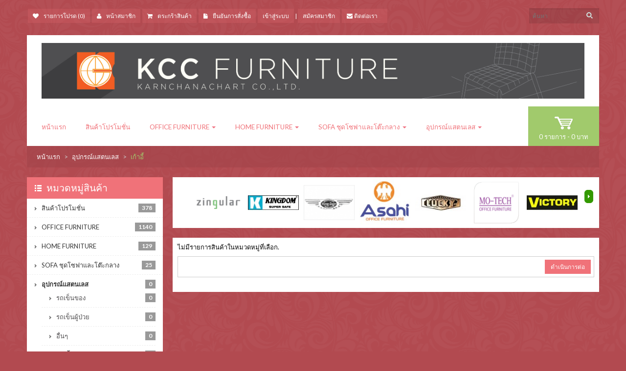

--- FILE ---
content_type: text/html; charset=utf-8
request_url: https://www.kccfurniture.com/index.php?route=product/category&path=66_96
body_size: 6098
content:
<!DOCTYPE html>
<html dir="ltr" class="ltr" lang="en">
<head>
<!-- Always force latest IE rendering engine (even in intranet) & Chrome Frame -->
 <meta http-equiv="X-UA-Compatible" content="IE=edge,chrome=1" />
<!-- Mobile viewport optimized: h5bp.com/viewport -->
<meta name="viewport" content="width=device-width">
<meta charset="UTF-8" />
<title>เก้าอี้</title>
<base href="https://www.kccfurniture.com/" />
<link href="https://www.kccfurniture.com/image/data/icon/icon mini.jpg" rel="icon" />
<link href="catalog/view/theme/pav_furniture/stylesheet/bootstrap.css" rel="stylesheet" />
<link href="catalog/view/theme/pav_furniture/stylesheet/coral/stylesheet.css" rel="stylesheet" />
<link href="catalog/view/javascript/jquery/ui/themes/ui-lightness/jquery-ui-1.8.16.custom.css" rel="stylesheet" />
<link href="catalog/view/theme/pav_furniture/stylesheet/animation.css" rel="stylesheet" />
<link href="catalog/view/theme/pav_furniture/stylesheet/font-awesome.min.css" rel="stylesheet" />
<link href="catalog/view/theme/pav_furniture/stylesheet/carousel.css" rel="stylesheet" />
<link href="catalog/view/javascript/jquery/colorbox/colorbox.css" rel="stylesheet" />

		
	<link href="https://fonts.googleapis.com/css?family=Lora:400,400italic,700,700italic" rel='stylesheet' type='text/css'>
<link href="https://fonts.googleapis.com/css?family=Lato:300,400,700" rel='stylesheet' type='text/css'>
<link rel="stylesheet" type="text/css" href="catalog/view/theme/pav_furniture/stylesheet/carousel.css" media="screen" />
<link rel="stylesheet" type="text/css" href="catalog/view/javascript/jquery/colorbox/colorbox.css" media="screen" />
<script type="text/javascript" src="catalog/view/javascript/jquery/jquery-1.7.1.min.js"></script>
<script type="text/javascript" src="catalog/view/javascript/jquery/ui/jquery-ui-1.8.16.custom.min.js"></script>
<script type="text/javascript" src="catalog/view/javascript/jquery/ui/external/jquery.cookie.js"></script>
<script type="text/javascript" src="catalog/view/javascript/common.js"></script>
<script type="text/javascript" src="catalog/view/theme/pav_furniture/javascript/common.js"></script>
<script type="text/javascript" src="catalog/view/javascript/jquery/bootstrap/bootstrap.min.js"></script>
<script type="text/javascript" src="catalog/view/javascript/jquery/jquery.total-storage.min.js"></script>
<script type="text/javascript" src="catalog/view/javascript/jquery/jquery.jcarousel.min.js"></script>
<script type="text/javascript" src="catalog/view/javascript/jquery/colorbox/jquery.colorbox-min.js"></script>



<!--[if lt IE 9]>
<script src="catalog/view/javascript/html5.js"></script>
<script src="catalog/view/javascript/respond.min.js"></script>
<link rel="stylesheet" type="text/css" href="catalog/view/theme/pav_furniture/stylesheet/ie8.css" />
<![endif]-->

</head>
<body id="offcanvas-container" class="offcanvas-container layout-fullwidth fs12 page-category ">
<section id="page" class="offcanvas-pusher" role="main">
<section id="header">
        <section id="topbar">
            <div class="container">
                <div class="row">
                    <div class="col-lg-10 col-sm-10 center-sm">
                        <ul class="links pull-left">

                            <li><a href="https://www.kccfurniture.com/index.php?route=account/wishlist" id="wishlist-total"><span class="icon-heart"></span>รายการโปรด (0)</a>
                            </li>
                            <li><a href="https://www.kccfurniture.com/index.php?route=account/account"><span class="icon-user"></span>หน้าสมาชิก</a></li>
                            <li><a href="https://www.kccfurniture.com/index.php?route=checkout/cart"><span class="icon-shopping-cart"></span>ตระกร้าสินค้า</a></li>
                            <li><a class="last" href="https://www.kccfurniture.com/index.php?route=checkout/checkout"><span class="icon-file"></span>ยืนยันการสั่งซื้อ</a></li>
			    <li>                            <a href="https://www.kccfurniture.com/index.php?route=account/login">เข้าสู่ระบบ</a>&nbsp;|&nbsp;<a href="https://www.kccfurniture.com/index.php?route=account/register">สมัครสมาชิก</a>                            </li>
			    <li><a href="index.php?route=information/contact"><span class="icon-envelope"> ติดต่อเรา</span></a></li>
                        </ul>



                        <div class="currency pull-left hidden-xs">
                                                    </div>
                        <div class="language pull-left hidden-xs">
                                                    </div>

                    </div>
                    <div class="col-lg-2 col-sm-2 center-sm">
                        <div class="pull-right">
                            <div id="search">
                                <div class="button-search"></div>
                                <input type="text" name="search" placeholder="ค้นหา" value="" />
                            </div>
                        </div>
                    </div>
                </div>
            </div>

        </section>

		<section id="header-main"><div class="container">

                <div class="header-wrap">

                    <div class="pull-left wrap-logo">
                                                <div id="logo"><a href="https://www.kccfurniture.com/index.php?route=common/home"><img src="https://www.kccfurniture.com/image/data/KCC_Web_Logo_D1V1-03.jpg" title="KCC furniture จำหน่าย ออกแบบ และสั่งทำเฟอร์นิเจอร์สำนักงาน,เครื่องใช้สำนักงาน"  alt="KCC furniture จำหน่าย ออกแบบ และสั่งทำเฟอร์นิเจอร์สำนักงาน,เครื่องใช้สำนักงาน"/></a></div>
                                            </div>

                    <div class="pull-left wrap-menu"><div id="pav-mainnav">

                        
                                <div class="navbar navbar-inverse"><nav id="mainmenutop" role="navigation">
                                    <div class="navbar-header">
                                        <button type="button" class="navbar-toggle" data-toggle="collapse"
                                                data-target=".navbar-ex1-collapse">
                                            <span class="sr-only">Toggle navigation</span>
                                            <span class="icon-bar"></span>
                                            <span class="icon-bar"></span>
                                            <span class="icon-bar"></span>
                                        </button>
                                    </div>

                                    <div class="collapse navbar-collapse navbar-ex1-collapse pav-megamenu">
                                        <ul class="nav navbar-nav">
                                            <li><a href="https://www.kccfurniture.com/index.php?route=common/home"
                                                   title="หน้าแรก">หน้าแรก</a></li>
                                            
                                                                                        <li>
                                                <a href="https://www.kccfurniture.com/index.php?route=product/category&amp;path=59">สินค้าโปรโมชั่น</a>
                                                                                                                                            </li>
                                            
                                                                                        <li class="parent dropdown deeper "><a href="https://www.kccfurniture.com/index.php?route=product/category&amp;path=60"
                                                                                   class="dropdown-toggle"
                                                                                   data-toggle="dropdown">OFFICE FURNITURE                                                    <b class="caret"></b>
                                                </a>
                                                                                                                                                <ul class="dropdown-menu">
                                                    
                                                                                                                                                                                                                <li>
                                                        <a href="https://www.kccfurniture.com/index.php?route=product/category&amp;path=60_83">กระดานไวท์บอร์ด, บอร์ดติดประกาศ (0)</a>
                                                    </li>
                                                                                                                                                                                                                <li>
                                                        <a href="https://www.kccfurniture.com/index.php?route=product/category&amp;path=60_82">ฉากกั้นห้อง, พาร์ทิชั่น (15)</a>
                                                    </li>
                                                                                                                                                                                                                <li>
                                                        <a href="https://www.kccfurniture.com/index.php?route=product/category&amp;path=60_98">ตู้เสื้อผ้า,ตู้รองเท้า (54)</a>
                                                    </li>
                                                                                                                                                                                                                <li>
                                                        <a href="https://www.kccfurniture.com/index.php?route=product/category&amp;path=60_84">รถเข็นของ (0)</a>
                                                    </li>
                                                                                                                                                                                                                <li>
                                                        <a href="https://www.kccfurniture.com/index.php?route=product/category&amp;path=60_85">อื่นๆ (0)</a>
                                                    </li>
                                                                                                                                                                                                                <li>
                                                        <a href="https://www.kccfurniture.com/index.php?route=product/category&amp;path=60_77">เก้าอี้ (323)</a>
                                                    </li>
                                                                                                                                                                                                                <li>
                                                        <a href="https://www.kccfurniture.com/index.php?route=product/category&amp;path=60_102">เคาน์เตอร์ ประชาสัมพันธ์ (10)</a>
                                                    </li>
                                                                                                                                                                                                                <li>
                                                        <a href="https://www.kccfurniture.com/index.php?route=product/category&amp;path=60_61">เฟอร์นิเจอร์เหล็ก (381)</a>
                                                    </li>
                                                                                                                                                                                                                <li>
                                                        <a href="https://www.kccfurniture.com/index.php?route=product/category&amp;path=60_62">เฟอร์นิเจอร์ไม้พาร์ทิเคิล (346)</a>
                                                    </li>
                                                                                                        
                                                                                                    </ul>
                                                                                            </li>
                                            
                                                                                        <li class="parent dropdown deeper "><a href="https://www.kccfurniture.com/index.php?route=product/category&amp;path=64"
                                                                                   class="dropdown-toggle"
                                                                                   data-toggle="dropdown">HOME FURNITURE                                                    <b class="caret"></b>
                                                </a>
                                                                                                                                                <ul class="dropdown-menu">
                                                    
                                                                                                                                                                                                                <li>
                                                        <a href="https://www.kccfurniture.com/index.php?route=product/category&amp;path=64_88">ตู้ซิงค์, ตู้ครัว (0)</a>
                                                    </li>
                                                                                                                                                                                                                <li>
                                                        <a href="https://www.kccfurniture.com/index.php?route=product/category&amp;path=64_87">ตู้วางทีวี, ตู้หนังสือ ,ตู้โชว์ (62)</a>
                                                    </li>
                                                                                                                                                                                                                <li>
                                                        <a href="https://www.kccfurniture.com/index.php?route=product/category&amp;path=64_89">ตู้เซฟ นิรภัย (27)</a>
                                                    </li>
                                                                                                                                                                                                                <li>
                                                        <a href="https://www.kccfurniture.com/index.php?route=product/category&amp;path=64_99">ตู้เสื้อผ้า , ตู้รองเท้า (36)</a>
                                                    </li>
                                                                                                                                                                                                                <li>
                                                        <a href="https://www.kccfurniture.com/index.php?route=product/category&amp;path=64_90">เตียง (1)</a>
                                                    </li>
                                                                                                                                                                                                                <li>
                                                        <a href="https://www.kccfurniture.com/index.php?route=product/category&amp;path=64_86">โต๊ะทานอาหาร, เก้าอี้ (3)</a>
                                                    </li>
                                                                                                        
                                                                                                    </ul>
                                                                                            </li>
                                            
                                                                                        <li class="parent dropdown deeper "><a href="https://www.kccfurniture.com/index.php?route=product/category&amp;path=65"
                                                                                   class="dropdown-toggle"
                                                                                   data-toggle="dropdown">SOFA ชุดโซฟาและโต๊ะกลาง                                                    <b class="caret"></b>
                                                </a>
                                                                                                                                                <ul class="dropdown-menu">
                                                    
                                                                                                                                                                                                                <li>
                                                        <a href="https://www.kccfurniture.com/index.php?route=product/category&amp;path=65_91">โซฟา (18)</a>
                                                    </li>
                                                                                                                                                                                                                <li>
                                                        <a href="https://www.kccfurniture.com/index.php?route=product/category&amp;path=65_92">โต๊ะกลาง (7)</a>
                                                    </li>
                                                                                                        
                                                                                                    </ul>
                                                                                            </li>
                                            
                                                                                        <li class="parent dropdown deeper "><a href="https://www.kccfurniture.com/index.php?route=product/category&amp;path=66"
                                                                                   class="dropdown-toggle"
                                                                                   data-toggle="dropdown">อุปกรณ์แสตนเลส                                                    <b class="caret"></b>
                                                </a>
                                                                                                                                                <ul class="dropdown-menu">
                                                    
                                                                                                                                                                                                                <li>
                                                        <a href="https://www.kccfurniture.com/index.php?route=product/category&amp;path=66_93">รถเข็นของ (0)</a>
                                                    </li>
                                                                                                                                                                                                                <li>
                                                        <a href="https://www.kccfurniture.com/index.php?route=product/category&amp;path=66_95">รถเข็นผู้ป่วย (0)</a>
                                                    </li>
                                                                                                                                                                                                                <li>
                                                        <a href="https://www.kccfurniture.com/index.php?route=product/category&amp;path=66_97">อื่นๆ (0)</a>
                                                    </li>
                                                                                                                                                                                                                <li>
                                                        <a href="https://www.kccfurniture.com/index.php?route=product/category&amp;path=66_96">เก้าอี้ (0)</a>
                                                    </li>
                                                                                                                                                                                                                <li>
                                                        <a href="https://www.kccfurniture.com/index.php?route=product/category&amp;path=66_94">เตียงผู้ป่วย (0)</a>
                                                    </li>
                                                                                                        
                                                                                                    </ul>
                                                                                            </li>
                                                                                    </ul>
                                    </div>
                                </nav></div>
                                                    </div></div>


                    <div class="mini-access visible-xs pull-right">
                        <ul>
                            <li><a href="https://www.kccfurniture.com/index.php?route=account/wishlist" class="mini_wishlist"><i class="icon-heart"></i></a></li>
                            <li><a href="https://www.kccfurniture.com/index.php?route=account/account" title="หน้าสมาชิก" class="mini_account"><span class="icon-user"></span></a></li>
                            <li><a href="https://www.kccfurniture.com/index.php?route=checkout/cart" title="ตระกร้าสินค้า" class="mini_cart"><span class="icon-shopping-cart"></span></a></li>
                            <li class="exchange"><!--a href=""></a-->
                                <a href="javascript:void(0)" class=" dropdown-toggle" data-toggle="dropdown">
                                    <i class="icon icon-exchange"></i>
                                </a>
                                <div class="dropdown-menu" role="exchange">
                                                                                                        </div>
                            </li>
                        </ul>
                    </div>
                    <div class="header-right pull-right wrap-cart hidden-xs">
                        <div class="cart-top">
                            <div id="cart">
  <div class="heading">
    <a><span class="iconcart">test</span><span id="cart-total">0 รายการ - 0 บาท</span></a></div>
  <div class="content">
            <div class="empty">ยังไม่มีรายการสินค้าในตระกร้า!</div>
            </div>


  </div>
</div>                        </div>
                    </div>




                </div>
			</div></section>
</section>
<section id="sys-notification">
    <div class="container">
        <div id="notification"></div>
    </div>
</section>






	
		<section id="columns"><div class="container">
		<div class="row"><div class="col-lg-12">
    <div id="breadcrumb">
    <ol class="breadcrumb">
                <li><a href="https://www.kccfurniture.com/index.php?route=common/home">หน้าแรก</a></li>
                <li><a href="https://www.kccfurniture.com/index.php?route=product/category&amp;path=66">อุปกรณ์แสตนเลส</a></li>
                <li><a href="https://www.kccfurniture.com/index.php?route=product/category&amp;path=66_96">เก้าอี้</a></li>
            </ol>
</div></div>

<aside class="col-lg-3 col-sm-3 col-xs-12">
    <div id="column-left" class="sidebar">
    <div class="box category">
  <div class="box-heading"><span>หมวดหมู่สินค้า</span></div>
  <div class="box-content">
    <ul class="box-category list">
            <li class="">
                <a href="https://www.kccfurniture.com/index.php?route=product/category&amp;path=59">สินค้าโปรโมชั่น <span class="badge pull-right">378</span></a>
                      </li>
            <li class="haschild">
                <a href="https://www.kccfurniture.com/index.php?route=product/category&amp;path=60">OFFICE FURNITURE <span class="badge pull-right">1140</span></a>
                        <ul>
                              <li>
                        <a href="https://www.kccfurniture.com/index.php?route=product/category&amp;path=60_83"> กระดานไวท์บอร์ด, บอร์ดติดประกาศ <span class="badge pull-right">0</span></a>
                      </li>
                              <li>
                        <a href="https://www.kccfurniture.com/index.php?route=product/category&amp;path=60_82"> ฉากกั้นห้อง, พาร์ทิชั่น <span class="badge pull-right">15</span></a>
                      </li>
                              <li>
                        <a href="https://www.kccfurniture.com/index.php?route=product/category&amp;path=60_98"> ตู้เสื้อผ้า,ตู้รองเท้า <span class="badge pull-right">54</span></a>
                      </li>
                              <li>
                        <a href="https://www.kccfurniture.com/index.php?route=product/category&amp;path=60_84"> รถเข็นของ <span class="badge pull-right">0</span></a>
                      </li>
                              <li>
                        <a href="https://www.kccfurniture.com/index.php?route=product/category&amp;path=60_85"> อื่นๆ <span class="badge pull-right">0</span></a>
                      </li>
                              <li>
                        <a href="https://www.kccfurniture.com/index.php?route=product/category&amp;path=60_77"> เก้าอี้ <span class="badge pull-right">323</span></a>
                      </li>
                              <li>
                        <a href="https://www.kccfurniture.com/index.php?route=product/category&amp;path=60_102"> เคาน์เตอร์ ประชาสัมพันธ์ <span class="badge pull-right">10</span></a>
                      </li>
                              <li>
                        <a href="https://www.kccfurniture.com/index.php?route=product/category&amp;path=60_61"> เฟอร์นิเจอร์เหล็ก <span class="badge pull-right">381</span></a>
                      </li>
                              <li>
                        <a href="https://www.kccfurniture.com/index.php?route=product/category&amp;path=60_62"> เฟอร์นิเจอร์ไม้พาร์ทิเคิล <span class="badge pull-right">346</span></a>
                      </li>
                  </ul>
              </li>
            <li class="haschild">
                <a href="https://www.kccfurniture.com/index.php?route=product/category&amp;path=64">HOME FURNITURE <span class="badge pull-right">129</span></a>
                        <ul>
                              <li>
                        <a href="https://www.kccfurniture.com/index.php?route=product/category&amp;path=64_88"> ตู้ซิงค์, ตู้ครัว <span class="badge pull-right">0</span></a>
                      </li>
                              <li>
                        <a href="https://www.kccfurniture.com/index.php?route=product/category&amp;path=64_87"> ตู้วางทีวี, ตู้หนังสือ ,ตู้โชว์ <span class="badge pull-right">62</span></a>
                      </li>
                              <li>
                        <a href="https://www.kccfurniture.com/index.php?route=product/category&amp;path=64_89"> ตู้เซฟ นิรภัย <span class="badge pull-right">27</span></a>
                      </li>
                              <li>
                        <a href="https://www.kccfurniture.com/index.php?route=product/category&amp;path=64_99"> ตู้เสื้อผ้า , ตู้รองเท้า <span class="badge pull-right">36</span></a>
                      </li>
                              <li>
                        <a href="https://www.kccfurniture.com/index.php?route=product/category&amp;path=64_90"> เตียง <span class="badge pull-right">1</span></a>
                      </li>
                              <li>
                        <a href="https://www.kccfurniture.com/index.php?route=product/category&amp;path=64_86"> โต๊ะทานอาหาร, เก้าอี้ <span class="badge pull-right">3</span></a>
                      </li>
                  </ul>
              </li>
            <li class="haschild">
                <a href="https://www.kccfurniture.com/index.php?route=product/category&amp;path=65">SOFA ชุดโซฟาและโต๊ะกลาง <span class="badge pull-right">25</span></a>
                        <ul>
                              <li>
                        <a href="https://www.kccfurniture.com/index.php?route=product/category&amp;path=65_91"> โซฟา <span class="badge pull-right">18</span></a>
                      </li>
                              <li>
                        <a href="https://www.kccfurniture.com/index.php?route=product/category&amp;path=65_92"> โต๊ะกลาง <span class="badge pull-right">7</span></a>
                      </li>
                  </ul>
              </li>
            <li class="haschild">
                <a href="https://www.kccfurniture.com/index.php?route=product/category&amp;path=66" class="active">อุปกรณ์แสตนเลส <span class="badge pull-right">0</span></a>
                        <ul>
                              <li>
                        <a href="https://www.kccfurniture.com/index.php?route=product/category&amp;path=66_93"> รถเข็นของ <span class="badge pull-right">0</span></a>
                      </li>
                              <li>
                        <a href="https://www.kccfurniture.com/index.php?route=product/category&amp;path=66_95"> รถเข็นผู้ป่วย <span class="badge pull-right">0</span></a>
                      </li>
                              <li>
                        <a href="https://www.kccfurniture.com/index.php?route=product/category&amp;path=66_97"> อื่นๆ <span class="badge pull-right">0</span></a>
                      </li>
                              <li>
                        <a href="https://www.kccfurniture.com/index.php?route=product/category&amp;path=66_96" class="active"> เก้าอี้ <span class="badge pull-right">0</span></a>
                      </li>
                              <li>
                        <a href="https://www.kccfurniture.com/index.php?route=product/category&amp;path=66_94"> เตียงผู้ป่วย <span class="badge pull-right">0</span></a>
                      </li>
                  </ul>
              </li>
          </ul>
  </div>
</div>
  </div></aside>
<section class="col-lg-9 col-sm-9 col-xs-12">
<div class="content-product">
<div id="content">
    <div class="content-top">
<div id="carousel0">
    <ul class="jcarousel-skin-opencart">
                <li><a href="ZINGULAR"><img src="https://www.kccfurniture.com/image/cache/data/Logo-zingular-120x120.png" alt="ZINGULAR" title="ZINGULAR" /></a></li>
                <li><a href="KINGDOM SUPER SAFE"><img src="https://www.kccfurniture.com/image/cache/data/Kingdom super safe-120x120.jpg" alt="KINGDOM SUPER SAFE" title="KINGDOM SUPER SAFE" /></a></li>
                <li><a href="KINGDOM"><img src="https://www.kccfurniture.com/image/cache/data/download-120x120.png" alt="KINGDOM" title="KINGDOM" /></a></li>
                <li><a href="ASAHI"><img src="https://www.kccfurniture.com/image/cache/data/logo_asahi-120x120.jpg" alt="ASAHI" title="ASAHI" /></a></li>
                <li><a href="LUCKY"><img src="https://www.kccfurniture.com/image/cache/data/LuckyLogo-120x120.jpg" alt="LUCKY" title="LUCKY" /></a></li>
                <li><a href="MOTECH"><img src="https://www.kccfurniture.com/image/cache/data/Motech Logo-120x120.png" alt="MOTECH" title="MOTECH" /></a></li>
                <li><a href="VICTORY"><img src="https://www.kccfurniture.com/image/cache/data/LOGO VICTORY-120x120.jpg" alt="VICTORY" title="VICTORY" /></a></li>
                <li><a href="NAT"><img src="https://www.kccfurniture.com/image/cache/data/nat logo-120x120.jpg" alt="NAT" title="NAT" /></a></li>
                <li><a href="MONO"><img src="https://www.kccfurniture.com/image/cache/data/logo_mono-120x120.jpg" alt="MONO" title="MONO" /></a></li>
                <li><a href="TAIYO"><img src="https://www.kccfurniture.com/image/cache/data/thai-taiyo-taiyo-120x120.png" alt="TAIYO" title="TAIYO" /></a></li>
                <li><a href="PREFER"><img src="https://www.kccfurniture.com/image/cache/data/logo prefer-120x120.png" alt="PREFER" title="PREFER" /></a></li>
                <li><a href="VCS"><img src="https://www.kccfurniture.com/image/cache/data/VC logo-120x120.jpg" alt="VCS" title="VCS" /></a></li>
                <li><a href="FORTE"><img src="https://www.kccfurniture.com/image/cache/data/fortewarranty-120x120.jpg" alt="FORTE" title="FORTE" /></a></li>
                <li><a href="STAR"><img src="https://www.kccfurniture.com/image/cache/data/Star LOGO-120x120.jpg" alt="STAR" title="STAR" /></a></li>
                <li><a href="EUROPLAN"><img src="https://www.kccfurniture.com/image/cache/data/0-120x120.gif" alt="EUROPLAN" title="EUROPLAN" /></a></li>
                <li><a href="HYBRIDA"><img src="https://www.kccfurniture.com/image/cache/data/thai-taiyo-hybrida-120x120.png" alt="HYBRIDA" title="HYBRIDA" /></a></li>
                <li><a href="SMARTFORM"><img src="https://www.kccfurniture.com/image/cache/data/thai-taiyo-smart-form-120x120.png" alt="SMARTFORM" title="SMARTFORM" /></a></li>
                <li><a href="KIOSK"><img src="https://www.kccfurniture.com/image/cache/data/logo_kiosk-120x120.png" alt="KIOSK" title="KIOSK" /></a></li>
            </ul>
</div>
<script type="text/javascript"><!--
    $('#carousel0 ul').jcarousel({
        vertical: false,
        visible: 7,
    scroll: 4    });
    //--></script></div>
    

    <div class="category-list clearfix">
                    <div class="content">ไม่มีรายการสินค้าในหมวดหมู่ที่เลือก.</div>
    <div class="buttons">
        <div class="right"><a href="https://www.kccfurniture.com/index.php?route=common/home" class="button">ดำเนินการต่อ</a>
        </div>
    </div>
        </div>
</div>
<script type="text/javascript"><!--
    function display(view) {
        if (view == 'list') {
            $('.product-grid').attr('class', 'product-list');

            $('.products-block  .product-block').each(function (index, element) {

                $(element).parent().addClass("col-fullwidth");
            });

            $('.display').html('<span style="float: left;">แสดงผล:</span><a class="list active"><span class="glyphicon glyphicon-align-justify"></span><em>แถว</em></a><a class="grid"  onclick="display(\'grid\');"><span class="glyphicon glyphicon-th"></span><em>ตาราง</em></a>');

            $.totalStorage('display', 'list');
        } else {
            $('.product-list').attr('class', 'product-grid');

            $('.products-block  .product-block').each(function (index, element) {
                $(element).parent().removeClass("col-fullwidth");
            });

            $('.display').html('<span style="float: left;">แสดงผล:</span><a class="list" onclick="display(\'list\');"><span class="glyphicon glyphicon-align-justify"></span><em>แถว</em></a><a class="grid active"><span class="glyphicon glyphicon-th"></span><em>ตาราง</em></a>');

            $.totalStorage('display', 'grid');
        }
    }

    view = $.totalStorage('display');

    if (view) {
        display(view);
    } else {
        display('grid');
    }
    //--></script>
<script type="text/javascript"><!--
    $(document).ready(function () {
        $('.colorbox').colorbox({
            overlayClose: true,
            opacity: 0.5,
            rel: false,
            onLoad: function () {
                $("#cboxNext").remove(0);
                $("#cboxPrevious").remove(0);
                $("#cboxCurrent").remove(0);
            }
        });

    });
    //--></script>
</section>


</div></div></section>
<section id="footer">
            <div class="footer-center">
        <div class="container">
            <div class="footer-center-wrap">
                <div class="row">
                                        <div class="column col-xs-12 col-sm-6 col-lg-3">
                        <div class="box contact-us">
                            <div class="box-heading"><span>Contact Us</span></div>
                            <ul>
	<li><i class="icon"><img alt="" src="image/data/icon/icon-telephone.png" />&nbsp; </i><span>0-2409-5892</span></li>
	<li><i class="icon"><img alt="" src="image/data/icon/icon-phone.png" />&nbsp;&nbsp;</i>0-2409-5893</li>
	<li><i class="icon"><img alt="" src="image/data/icon/icon-email.png" />&nbsp; </i><span>Email : </span><a href="/cdn-cgi/l/email-protection" class="__cf_email__" data-cfemail="c2a9a1a1a6a7b1aba5ac82adb7b6aeadada9eca1adaf">[email&#160;protected]</a></li>
	<li><i class="icon"><img alt="" src="image/data/icon/icon-skype.png" />&nbsp; </i>Line id : roption</li>
</ul>
                        </div>
                    </div>
                    
                    <div class="column col-xs-12 col-sm-6 col-lg-2">
                        <div class="box">
                            <div class="box-heading"><span>บริการ</span></div>
                            <ul class="list">
                                <li><a href="https://www.kccfurniture.com/index.php?route=information/contact">ติดต่อเรา</a></li>
                                <li><a href="https://www.kccfurniture.com/index.php?route=account/return/insert">แจ้งคืนสินค้า</a></li>
                                <li><a href="https://www.kccfurniture.com/index.php?route=information/sitemap">แผนผังเว็บไซต์</a></li>
                                <li><a href="https://www.kccfurniture.com/index.php?route=product/manufacturer">แบรนด์สินค้า</a></li>
                                <li><a href="https://www.kccfurniture.com/index.php?route=account/voucher">บัตรกำนัล</a></li>
                            </ul>
                        </div>
                    </div>

                    <div class="column col-xs-12 col-sm-6 col-lg-2">
                        <div class="box">
                            <div class="box-heading"><span>อื่น ๆ </span></div>
                            <ul class="list">
                                <li><a href="https://www.kccfurniture.com/index.php?route=product/manufacturer">แบรนด์สินค้า</a></li>
                                <li><a href="https://www.kccfurniture.com/index.php?route=account/voucher">บัตรกำนัล</a></li>
                                <li><a href="https://www.kccfurniture.com/index.php?route=affiliate/account">พันธมิตรทางการค้า</a></li>
                                <li><a href="https://www.kccfurniture.com/index.php?route=product/special">สินค้าราคาพิเศษ</a></li>
                            </ul>
                        </div>
                    </div>

                    <div class="column col-xs-12 col-sm-6 col-lg-2">
                        <div class="box">
                            <div class="box-heading"><span>มุมสมาชิก</span></div>
                            <ul class="list">
                                <li><a href="https://www.kccfurniture.com/index.php?route=account/account">มุมสมาชิก</a></li>
                                <li><a href="https://www.kccfurniture.com/index.php?route=account/order">ประวัติการสั่งซื้อ</a></li>
                                <li><a href="https://www.kccfurniture.com/index.php?route=account/wishlist">รายการโปรด</a></li>
                                <li><a href="https://www.kccfurniture.com/index.php?route=account/newsletter">ข่าวสารจากทางร้าน</a></li>
                                <li><a href="https://www.kccfurniture.com/index.php?route=product/special">สินค้าราคาพิเศษ</a></li>
                            </ul>
                        </div>
                    </div>

                                        <div class="column col-xs-12 col-sm-6 col-lg-3">
                        <div class="box newsletter">
                            <div class="box-heading"><span>Subscribe Us</span></div>
                            <div class="input-group"><input alt="username" class="inputbox" name="email" placeholder="Type your email" size="31" type="text" /> <span class="input-group-btn"><button class="btn btn-newletter" type="button">Go!</button> </span></div>

<p>Sunday when we open from and dions contact page</p>

<div class="box-heading">Get Social</div>

<div class="social">
<ul class="pull-left">
	<li><a class="iconbox pinterest" data-original-title="pinterest" data-placement="top" data-toggle="tooltip" href="#" title=""><i class="icon-pinterest">&nbsp;</i></a></li>
	<li><a class="iconbox google-plus" data-original-title="google-plus" data-placement="top" data-toggle="tooltip" href="#" title=""><i class="icon-facebook">&nbsp;</i></a></li>
	<li><a class="iconbox google-plus" data-original-title="google-plus" data-placement="top" data-toggle="tooltip" href="#" title=""><i class="icon-google-plus">&nbsp;</i></a></li>
	<li><a class="iconbox twitter" data-original-title="twitter" data-placement="top" data-toggle="tooltip" href="#" title=""><i class="icon-twitter">&nbsp;</i></a></li>
</ul>
</div>
                        </div>
                    </div>
                                    </div>
            </div>
        </div>
    </div>
        
    <!--
    OpenCart is open source software and you are free to remove the powered by OpenCart if you want, but its generally accepted practise to make a small donation.
    Please donate via PayPal to donate@opencart.com
    //-->
    <div id="powered">
        <div class="container">
            <div class="wrap-powered">
                <div class="copyright pull-left">
                                        Powered By hostz.in.th                                     
                </div>
                                    <div class="paypal pull-right">
                        <p><img alt="" src="image/data/paypal/paypal.png" style="width: 171px; height: 18px;" /></p>
                    </div>
                            </div>
        </div>
    </div>
</section>

</section>
<script data-cfasync="false" src="/cdn-cgi/scripts/5c5dd728/cloudflare-static/email-decode.min.js"></script><script defer src="https://static.cloudflareinsights.com/beacon.min.js/vcd15cbe7772f49c399c6a5babf22c1241717689176015" integrity="sha512-ZpsOmlRQV6y907TI0dKBHq9Md29nnaEIPlkf84rnaERnq6zvWvPUqr2ft8M1aS28oN72PdrCzSjY4U6VaAw1EQ==" data-cf-beacon='{"version":"2024.11.0","token":"ddb8678dbec643aa8cf8a74280e85df3","r":1,"server_timing":{"name":{"cfCacheStatus":true,"cfEdge":true,"cfExtPri":true,"cfL4":true,"cfOrigin":true,"cfSpeedBrain":true},"location_startswith":null}}' crossorigin="anonymous"></script>
</body></html>